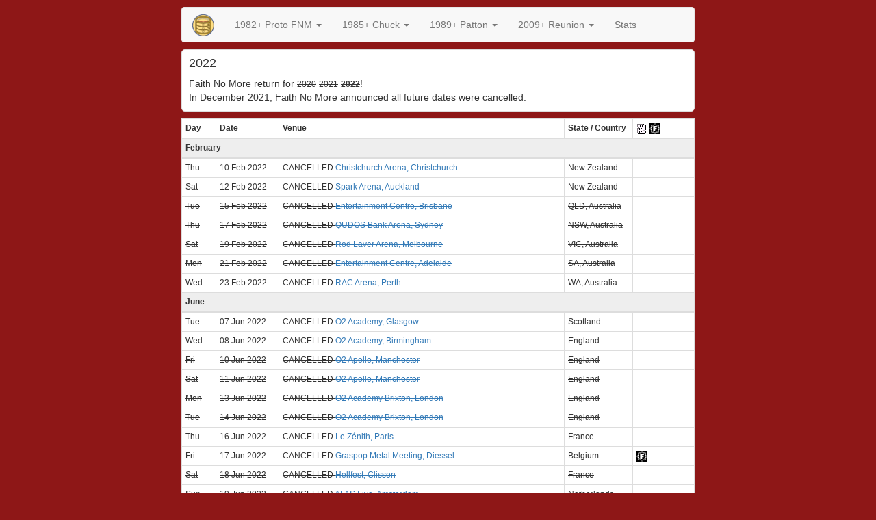

--- FILE ---
content_type: text/html; charset=utf-8
request_url: https://fnmlive.com/2022
body_size: 36360
content:


<!DOCTYPE html>
<html lang="en">
<head><meta charset="utf-8" /><meta http-equiv="X-UA-Compatible" content="IE=edge" /><meta http-equiv="content-language" content="en" /><meta name="google-site-verification" content="Um14OZY29lEWA7g0CuZnfkerBgyl8_8F-BkMAfrOGGo" /><meta name="viewport" content="width=device-width, initial-scale=1" /><title>
	Faith No More Gig Database - 2022
</title><link rel="apple-touch-icon" sizes="57x57" href="/apple-touch-icon-57x57.png" /><link rel="apple-touch-icon" sizes="60x60" href="/apple-touch-icon-60x60.png" /><link rel="apple-touch-icon" sizes="72x72" href="/apple-touch-icon-72x72.png" /><link rel="apple-touch-icon" sizes="76x76" href="/apple-touch-icon-76x76.png" /><link rel="apple-touch-icon" sizes="114x114" href="/apple-touch-icon-114x114.png" /><link rel="apple-touch-icon" sizes="120x120" href="/apple-touch-icon-120x120.png" /><link rel="apple-touch-icon" sizes="144x144" href="/apple-touch-icon-144x144.png" /><link rel="apple-touch-icon" sizes="152x152" href="/apple-touch-icon-152x152.png" /><link rel="apple-touch-icon" sizes="180x180" href="/apple-touch-icon-180x180.png" /><link rel="icon" type="image/png" href="/favicon-32x32.png" sizes="32x32" /><link rel="icon" type="image/png" href="/android-chrome-192x192.png" sizes="192x192" /><link rel="icon" type="image/png" href="/favicon-96x96.png" sizes="96x96" /><link rel="icon" type="image/png" href="/favicon-16x16.png" sizes="16x16" /><link rel="manifest" href="/manifest.json" /><meta name="msapplication-TileColor" content="#da532c" /><meta name="msapplication-TileImage" content="/mstile-144x144.png" /><meta name="theme-color" content="#ffffff" /><link href="//maxcdn.bootstrapcdn.com/bootstrap/3.3.6/css/bootstrap.min.css" rel="stylesheet" /><link rel="stylesheet" href="/css/style.css?v=4" />
        <script type="text/javascript" src="//ajax.googleapis.com/ajax/libs/jquery/1.11.1/jquery.min.js"></script>
        <script type="text/javascript" src="//maxcdn.bootstrapcdn.com/bootstrap/3.3.6/js/bootstrap.min.js"></script>
    

    <!-- HTML5 shim and Respond.js for IE8 support of HTML5 elements and media queries -->
    <!--[if lt IE 9]>
      <script src="https://oss.maxcdn.com/html5shiv/3.7.2/html5shiv.min.js"></script>
      <script src="https://oss.maxcdn.com/respond/1.4.2/respond.min.js"></script>
    <![endif]-->

    <script type="text/javascript">
        $(document).ready(function () {
            var hash = $(location).attr("hash");
            if (hash) {
                var nohash = hash.replace('#', '');
                if (nohash) {
                    var regex = new RegExp(/^\/[0-9]{4}/);
                    if (regex.test(nohash)) {
                        var nohashint = parseInt(nohash.replace('/', ''));
                        if (nohashint > 1980 && nohashint < 2023)
                        {
                            window.location.replace("http://www.fnmlive.com/" + nohash);
                        }
                    }
                    regex = new RegExp(/gig\/\d+/);
                    if (regex.test(nohash)) {
                        window.location.replace("http://www.fnmlive.com/" + nohash);
                    }
                }
            }
        });
    </script>
</head>
<body>
    <div class="container">
        <div class="row">
            <div class="col-md-1 col-lg-2"></div>
            <div class="c0l-sm-12 col-md-10 col-lg-8">

                <div id="menu">
                    <nav class="navbar navbar-default">
                        <div class="container-fluid">
                            <!-- Brand and toggle get grouped for better mobile display -->
                            <div class="navbar-header">
                                <button type="button" class="navbar-toggle" data-toggle="collapse" data-target="#navbarmenu">
                                    <span class="sr-only">Toggle navigation</span>
                                    <span class="icon-bar"></span>
                                    <span class="icon-bar"></span>
                                    <span class="icon-bar"></span>
                                </button>
                                <a class="navbar-brand" href="/">
                                    <img src="/fnmgigdatabase.png" alt="Faith No More" width="32" height="32">
                                </a>
                            </div>
                            <div class="collapse navbar-collapse" id="navbarmenu">
                                <ul class="nav navbar-nav">
                                    <li class="dropdown">
                                        <a href="#" data-toggle="dropdown" class="dropdown-toggle" role="button" aria-expanded="false">
                                            <span class="hidden-xs">1982+ Proto FNM <span class="caret"></span></span>
                                            <span class="visible-xs">1982-1984: Proto FNM <span class="caret"></span></span>
                                        </a>
                                        <ul class="dropdown-menu" role="menu">
                                            <li><a href="/1982">1982<span class="visible-xs">: Sharp Young Men</span></a></li>
                                            <li><a href="/1983">1983<span class="visible-xs">: Faith. No Man.</span></a></li>
                                            <li><a href="/1984">1984<span class="visible-xs">: Faith. No More.</span></a></li>
                                        </ul>
                                    </li>
                                </ul>
                                <ul class="nav navbar-nav">
                                    <li class="dropdown">
                                        <a href="#" data-toggle="dropdown" class="dropdown-toggle" role="button" aria-expanded="false">
                                            <span class="hidden-xs">1985+ Chuck <span class="caret"></span></span>
                                            <span class="visible-xs">1985-1988: Chuck Era <span class="caret"></span></span>
                                        </a>
                                        <ul class="dropdown-menu" role="menu">
                                            <li><a href="/1985">1985<span class="visible-xs">: We Care A Lot</span></a></li>
                                            <li><a href="/1986">1986</a></li>
                                            <li><a href="/1987">1987<span class="visible-xs">: Introduce Yourself</span></a></li>
                                            <li><a href="/1988">1988</a></li>
                                        </ul>
                                    </li>
                                </ul>
                                <ul class="nav navbar-nav">
                                    <li class="dropdown">
                                        <a href="#" data-toggle="dropdown" class="dropdown-toggle" role="button" aria-expanded="false">
                                            <span class="hidden-xs">1989+ Patton <span class="caret"></span></span>
                                            <span class="visible-xs">1989-1998: Patton Era <span class="caret"></span></span>
                                        </a>
                                        <ul class="dropdown-menu" role="menu">
                                            <li><a href="/1989">1989<span class="visible-xs">: The Real Thing</span></a></li>
                                            <li><a href="/1990">1990</a></li>
                                            <li><a href="/1991">1991</a></li>
                                            <li><a href="/1992">1992<span class="visible-xs">: Angel Dust</span></a></li>
                                            <li><a href="/1993">1993</a></li>
                                            <li><a href="/1995">1995<span class="visible-xs">: King For A Day</span></a></li>
                                            <li><a href="/1997">1997<span class="visible-xs">: Album Of The Year</span></a></li>
                                            <li><a href="/1998">1998</a></li>
                                            <li><a href="/Bootlegs">Bootlegs</a></li>
                                        </ul>
                                    </li>
                                </ul>
                                <ul class="nav navbar-nav">
                                    <li class="dropdown">
                                        <a href="#" data-toggle="dropdown" class="dropdown-toggle" role="button" aria-expanded="false">2009+ Reunion <span class="caret"></span></a>
                                        <ul class="dropdown-menu" role="menu">
                                            <li><a href="/2009">2009<span class="visible-xs">: The Second Coming</span></a></li>
                                            <li><a href="/2010">2010</a></li>
                                            <li><a href="/2011">2011</a></li>
                                            <li><a href="/2012">2012</a></li>
                                            <li><a href="/2014">2014<span class="visible-xs">: Motherfucker</span></a></li>
                                            <li><a href="/2015">2015<span class="visible-xs">: Sol Invictus</span></a></li>
                                            <li><a href="/2016">2016<span class="visible-xs">: Chuck Mosley and Friends</span></a></li>
                                            <li style="text-decoration: line-through"><a href="/2020">2020<span class="visible-xs" style="text-decoration: line-through">: COVID-19 Cancellations</span></a></li>
                                            <li style="text-decoration: line-through"><a href="/2021">2021<span class="visible-xs" style="text-decoration: line-through">: COVID-19 Cancellations</span></a></li>
                                            <li style="text-decoration: line-through"><a href="/2022">2022<span class="visible-xs" style="text-decoration: line-through">: COVID-19 Cancellations</span></a></li>
                                        </ul>
                                    </li>
                                </ul>
                                <ul class="nav navbar-nav">
                                    <li><a href="/stats">Stats</a></li>
                                </ul>
                            </div><!-- /.navbar-collapse -->
                        </div><!-- /.container-fluid -->
                    </nav>
                </div>
                
                


<div id="yearnote">
    <h4 class="yearnote-year">2022</h4>
    <div id="yearNote">
	Faith No More return for <span style="text-decoration: line-through; font-size: smaller">2020</span> <span style="text-decoration: line-through; font-size: smaller">2021</span> <span style="text-decoration: line-through; font-size: smaller; font-weight: bold">2022</span>!<br>
In December 2021, Faith No More announced all future dates were cancelled.
</div>
</div>


<div id="datelist">
    <table class="table table-bordered table-condensed">
        <thead>
            <tr>
                <th class="hidden-xs">Day</th>
                <th class="yearth-date">Date</th>
                <th>Venue</th>
                <th class="yearth-country">State / Country</th>
                <th class="yearth-icons">
                    <img src="/images/gigsetlist.gif" width="16" height="16" alt="Has setlist!" />
                    <!--<img class="hidden-xs" src="/images/setlistfm.jpg" width="16" height="16" alt="setlist.fm link" />
                    <img class="hidden-xs" style="display:none !important;" src="/images/cvdb.png" width="16" height="16" alt="CV Database link" />-->
                    <img class="hidden-xs" src="/images/fnmfollowers.jpg" width="16" height="16" alt="Faith No More Followers link" />
                </th>
            </tr>
        </thead>

        
                <thead>
                    <tr><th style="background-color:#EEEEEE;" colspan="5">
                            February
                        </th>
                    </tr>
                </thead>
                <tbody>
                    
                            <tr class="yeartr-cancelledgig">
                                
                                    <td class="hidden-xs">Thu</td>
                                    <td class="gig-list-date">10&nbsp;Feb<span 
                                        class="hidden-xs">&nbsp;2022</span><span 
                                            class="visible-xs mobile-day">Thursday</span></td>
                                    <td>CANCELLED <a href="/2022/02/10">Christchurch Arena, Christchurch</a></td>
                                    <td>New Zealand</td>
                                    <td>
                                        
                                    </td>
                                
                                
                            </tr>
                        
                            <tr class="yeartr-cancelledgig">
                                
                                    <td class="hidden-xs">Sat</td>
                                    <td class="gig-list-date">12&nbsp;Feb<span 
                                        class="hidden-xs">&nbsp;2022</span><span 
                                            class="visible-xs mobile-day">Saturday</span></td>
                                    <td>CANCELLED <a href="/2022/02/12">Spark Arena, Auckland</a></td>
                                    <td>New Zealand</td>
                                    <td>
                                        
                                    </td>
                                
                                
                            </tr>
                        
                            <tr class="yeartr-cancelledgig">
                                
                                    <td class="hidden-xs">Tue</td>
                                    <td class="gig-list-date">15&nbsp;Feb<span 
                                        class="hidden-xs">&nbsp;2022</span><span 
                                            class="visible-xs mobile-day">Tuesday</span></td>
                                    <td>CANCELLED <a href="/2022/02/15">Entertainment Centre, Brisbane</a></td>
                                    <td>QLD, Australia</td>
                                    <td>
                                        
                                    </td>
                                
                                
                            </tr>
                        
                            <tr class="yeartr-cancelledgig">
                                
                                    <td class="hidden-xs">Thu</td>
                                    <td class="gig-list-date">17&nbsp;Feb<span 
                                        class="hidden-xs">&nbsp;2022</span><span 
                                            class="visible-xs mobile-day">Thursday</span></td>
                                    <td>CANCELLED <a href="/2022/02/17">QUDOS Bank Arena, Sydney</a></td>
                                    <td>NSW, Australia</td>
                                    <td>
                                        
                                    </td>
                                
                                
                            </tr>
                        
                            <tr class="yeartr-cancelledgig">
                                
                                    <td class="hidden-xs">Sat</td>
                                    <td class="gig-list-date">19&nbsp;Feb<span 
                                        class="hidden-xs">&nbsp;2022</span><span 
                                            class="visible-xs mobile-day">Saturday</span></td>
                                    <td>CANCELLED <a href="/2022/02/19">Rod Laver Arena, Melbourne</a></td>
                                    <td>VIC, Australia</td>
                                    <td>
                                        
                                    </td>
                                
                                
                            </tr>
                        
                            <tr class="yeartr-cancelledgig">
                                
                                    <td class="hidden-xs">Mon</td>
                                    <td class="gig-list-date">21&nbsp;Feb<span 
                                        class="hidden-xs">&nbsp;2022</span><span 
                                            class="visible-xs mobile-day">Monday</span></td>
                                    <td>CANCELLED <a href="/2022/02/21">Entertainment Centre, Adelaide</a></td>
                                    <td>SA, Australia</td>
                                    <td>
                                        
                                    </td>
                                
                                
                            </tr>
                        
                            <tr class="yeartr-cancelledgig">
                                
                                    <td class="hidden-xs">Wed</td>
                                    <td class="gig-list-date">23&nbsp;Feb<span 
                                        class="hidden-xs">&nbsp;2022</span><span 
                                            class="visible-xs mobile-day">Wednesday</span></td>
                                    <td>CANCELLED <a href="/2022/02/23">RAC Arena, Perth</a></td>
                                    <td>WA, Australia</td>
                                    <td>
                                        
                                    </td>
                                
                                
                            </tr>
                        
                </tbody>
            
                <thead>
                    <tr><th style="background-color:#EEEEEE;" colspan="5">
                            June
                        </th>
                    </tr>
                </thead>
                <tbody>
                    
                            <tr class="yeartr-cancelledgig">
                                
                                    <td class="hidden-xs">Tue</td>
                                    <td class="gig-list-date">07&nbsp;Jun<span 
                                        class="hidden-xs">&nbsp;2022</span><span 
                                            class="visible-xs mobile-day">Tuesday</span></td>
                                    <td>CANCELLED <a href="/2022/06/07">O2 Academy, Glasgow</a></td>
                                    <td>Scotland</td>
                                    <td>
                                        
                                    </td>
                                
                                
                            </tr>
                        
                            <tr class="yeartr-cancelledgig">
                                
                                    <td class="hidden-xs">Wed</td>
                                    <td class="gig-list-date">08&nbsp;Jun<span 
                                        class="hidden-xs">&nbsp;2022</span><span 
                                            class="visible-xs mobile-day">Wednesday</span></td>
                                    <td>CANCELLED <a href="/2022/06/08"> O2 Academy, Birmingham</a></td>
                                    <td>England</td>
                                    <td>
                                        
                                    </td>
                                
                                
                            </tr>
                        
                            <tr class="yeartr-cancelledgig">
                                
                                    <td class="hidden-xs">Fri</td>
                                    <td class="gig-list-date">10&nbsp;Jun<span 
                                        class="hidden-xs">&nbsp;2022</span><span 
                                            class="visible-xs mobile-day">Friday</span></td>
                                    <td>CANCELLED <a href="/2022/06/10">O2 Apollo, Manchester</a></td>
                                    <td>England</td>
                                    <td>
                                        
                                    </td>
                                
                                
                            </tr>
                        
                            <tr class="yeartr-cancelledgig">
                                
                                    <td class="hidden-xs">Sat</td>
                                    <td class="gig-list-date">11&nbsp;Jun<span 
                                        class="hidden-xs">&nbsp;2022</span><span 
                                            class="visible-xs mobile-day">Saturday</span></td>
                                    <td>CANCELLED <a href="/2022/06/11">O2 Apollo, Manchester</a></td>
                                    <td>England</td>
                                    <td>
                                        
                                    </td>
                                
                                
                            </tr>
                        
                            <tr class="yeartr-cancelledgig">
                                
                                    <td class="hidden-xs">Mon</td>
                                    <td class="gig-list-date">13&nbsp;Jun<span 
                                        class="hidden-xs">&nbsp;2022</span><span 
                                            class="visible-xs mobile-day">Monday</span></td>
                                    <td>CANCELLED <a href="/2022/06/13"> O2 Academy Brixton, London</a></td>
                                    <td>England</td>
                                    <td>
                                        
                                    </td>
                                
                                
                            </tr>
                        
                            <tr class="yeartr-cancelledgig">
                                
                                    <td class="hidden-xs">Tue</td>
                                    <td class="gig-list-date">14&nbsp;Jun<span 
                                        class="hidden-xs">&nbsp;2022</span><span 
                                            class="visible-xs mobile-day">Tuesday</span></td>
                                    <td>CANCELLED <a href="/2022/06/14"> O2 Academy Brixton, London</a></td>
                                    <td>England</td>
                                    <td>
                                        
                                    </td>
                                
                                
                            </tr>
                        
                            <tr class="yeartr-cancelledgig">
                                
                                    <td class="hidden-xs">Thu</td>
                                    <td class="gig-list-date">16&nbsp;Jun<span 
                                        class="hidden-xs">&nbsp;2022</span><span 
                                            class="visible-xs mobile-day">Thursday</span></td>
                                    <td>CANCELLED <a href="/2022/06/16">Le Zénith, Paris</a></td>
                                    <td>France</td>
                                    <td>
                                        
                                    </td>
                                
                                
                            </tr>
                        
                            <tr class="yeartr-cancelledgig">
                                
                                    <td class="hidden-xs">Fri</td>
                                    <td class="gig-list-date">17&nbsp;Jun<span 
                                        class="hidden-xs">&nbsp;2022</span><span 
                                            class="visible-xs mobile-day">Friday</span></td>
                                    <td>CANCELLED <a href="/2022/06/17">Graspop Metal Meeting, Diessel</a></td>
                                    <td>Belgium</td>
                                    <td>
                                        <img src="/images/fnmfollowers.jpg" id="imgFNMFollowers" class="hidden-xs" width="16" height="16" alt="Faith No More Followers link" />
                                    </td>
                                
                                
                            </tr>
                        
                            <tr class="yeartr-cancelledgig">
                                
                                    <td class="hidden-xs">Sat</td>
                                    <td class="gig-list-date">18&nbsp;Jun<span 
                                        class="hidden-xs">&nbsp;2022</span><span 
                                            class="visible-xs mobile-day">Saturday</span></td>
                                    <td>CANCELLED <a href="/2022/06/18">Hellfest, Clisson</a></td>
                                    <td>France</td>
                                    <td>
                                        
                                    </td>
                                
                                
                            </tr>
                        
                            <tr class="yeartr-cancelledgig">
                                
                                    <td class="hidden-xs">Sun</td>
                                    <td class="gig-list-date">19&nbsp;Jun<span 
                                        class="hidden-xs">&nbsp;2022</span><span 
                                            class="visible-xs mobile-day">Sunday</span></td>
                                    <td>CANCELLED <a href="/2022/06/19">AFAS Live, Amsterdam</a></td>
                                    <td>Netherlands</td>
                                    <td>
                                        
                                    </td>
                                
                                
                            </tr>
                        
                            <tr class="yeartr-cancelledgig">
                                
                                    <td class="hidden-xs">Tue</td>
                                    <td class="gig-list-date">21&nbsp;Jun<span 
                                        class="hidden-xs">&nbsp;2022</span><span 
                                            class="visible-xs mobile-day">Tuesday</span></td>
                                    <td>CANCELLED <a href="/2022/06/21">Westfalenhalle, Dortmund</a></td>
                                    <td>Germany</td>
                                    <td>
                                        
                                    </td>
                                
                                
                            </tr>
                        
                            <tr class="yeartr-cancelledgig">
                                
                                    <td class="hidden-xs">Thu</td>
                                    <td class="gig-list-date">23&nbsp;Jun<span 
                                        class="hidden-xs">&nbsp;2022</span><span 
                                            class="visible-xs mobile-day">Thursday</span></td>
                                    <td>CANCELLED <a href="/2022/06/23">Partille Arena, Gothenburg</a></td>
                                    <td>Sweden</td>
                                    <td>
                                        <img src="/images/fnmfollowers.jpg" id="imgFNMFollowers" class="hidden-xs" width="16" height="16" alt="Faith No More Followers link" />
                                    </td>
                                
                                
                            </tr>
                        
                            <tr class="yeartr-cancelledgig">
                                
                                    <td class="hidden-xs">Fri</td>
                                    <td class="gig-list-date">24&nbsp;Jun<span 
                                        class="hidden-xs">&nbsp;2022</span><span 
                                            class="visible-xs mobile-day">Friday</span></td>
                                    <td>CANCELLED <a href="/2022/06/24">Tons Of Rock, Oslo</a></td>
                                    <td>Norway</td>
                                    <td>
                                        
                                    </td>
                                
                                
                            </tr>
                        
                            <tr class="yeartr-cancelledgig">
                                
                                    <td class="hidden-xs">Mon</td>
                                    <td class="gig-list-date">27&nbsp;Jun<span 
                                        class="hidden-xs">&nbsp;2022</span><span 
                                            class="visible-xs mobile-day">Monday</span></td>
                                    <td>CANCELLED <a href="/2022/06/27">In The Park, Kaisaniemi Park, Helsinki</a></td>
                                    <td>Finland</td>
                                    <td>
                                        <img src="/images/fnmfollowers.jpg" id="imgFNMFollowers" class="hidden-xs" width="16" height="16" alt="Faith No More Followers link" />
                                    </td>
                                
                                
                            </tr>
                        
                </tbody>
            
                <thead>
                    <tr><th style="background-color:#EEEEEE;" colspan="5">
                            July
                        </th>
                    </tr>
                </thead>
                <tbody>
                    
                            <tr class="yeartr-cancelledgig">
                                
                                    <td class="hidden-xs">Sat</td>
                                    <td class="gig-list-date">02&nbsp;Jul<span 
                                        class="hidden-xs">&nbsp;2022</span><span 
                                            class="visible-xs mobile-day">Saturday</span></td>
                                    <td>CANCELLED <a href="/2022/07/02">Rock Werchter, Werchter</a></td>
                                    <td>Belgium</td>
                                    <td>
                                        
                                    </td>
                                
                                
                            </tr>
                        
                            <tr class="yeartr-cancelledgig">
                                
                                    <td class="hidden-xs">Mon</td>
                                    <td class="gig-list-date">04&nbsp;Jul<span 
                                        class="hidden-xs">&nbsp;2022</span><span 
                                            class="visible-xs mobile-day">Monday</span></td>
                                    <td>CANCELLED <a href="/2022/07/04">Max Schmeling Halle, Berlin</a></td>
                                    <td>Germany</td>
                                    <td>
                                        
                                    </td>
                                
                                
                            </tr>
                        
                            <tr class="yeartr-cancelledgig">
                                
                                    <td class="hidden-xs">Tue</td>
                                    <td class="gig-list-date">05&nbsp;Jul<span 
                                        class="hidden-xs">&nbsp;2022</span><span 
                                            class="visible-xs mobile-day">Tuesday</span></td>
                                    <td>CANCELLED <a href="/2022/07/05">Schleyerhalle, Stuttgart</a></td>
                                    <td>Germany</td>
                                    <td>
                                        
                                    </td>
                                
                                
                            </tr>
                        
                            <tr class="yeartr-cancelledgig">
                                
                                    <td class="hidden-xs">Wed</td>
                                    <td class="gig-list-date">06&nbsp;Jul<span 
                                        class="hidden-xs">&nbsp;2022</span><span 
                                            class="visible-xs mobile-day">Wednesday</span></td>
                                    <td>CANCELLED <a href="/2022/07/06">Halle 622, Zürich </a></td>
                                    <td>Switzerland</td>
                                    <td>
                                        
                                    </td>
                                
                                
                            </tr>
                        
                            <tr class="yeartr-cancelledgig">
                                
                                    <td class="hidden-xs">Fri</td>
                                    <td class="gig-list-date">08&nbsp;Jul<span 
                                        class="hidden-xs">&nbsp;2022</span><span 
                                            class="visible-xs mobile-day">Friday</span></td>
                                    <td>CANCELLED <a href="/2022/07/08">Mad Cool Festival, Madrid</a></td>
                                    <td>Spain</td>
                                    <td>
                                        
                                    </td>
                                
                                
                            </tr>
                        
                            <tr class="yeartr-cancelledgig">
                                
                                    <td class="hidden-xs">Sat</td>
                                    <td class="gig-list-date">09&nbsp;Jul<span 
                                        class="hidden-xs">&nbsp;2022</span><span 
                                            class="visible-xs mobile-day">Saturday</span></td>
                                    <td>CANCELLED <a href="/2022/07/09">NOS Alive, Lisbon</a></td>
                                    <td>Portugal</td>
                                    <td>
                                        
                                    </td>
                                
                                
                            </tr>
                        
                </tbody>
            
            
        
        </table>

        </div>

    

            </div>
            <div class="col-md-1 col-lg-2"></div>
        </div>
    </div>
</body>
</html>

--- FILE ---
content_type: text/css
request_url: https://fnmlive.com/css/style.css?v=4
body_size: 3962
content:
body {
    margin:10px;
    background-color: #8e1717;
}

h4 {
    margin-top: 5px;
}

.box {
    border-radius: 5px;
    margin-bottom: 5px;
    margin-top: 5px;
    padding: 10px;
    border-color: #ddd;
    background-color: white;
}

tr {
    background-color: white;
}

.navbar {
    margin-bottom: 10px;
}

#yearnote {
    border: 1px solid #ddd;
    margin-bottom: 10px;
    padding-left: 10px;
    padding-right: 10px;
    padding-bottom: 10px;
    border-radius: 5px;
    background-color: white;
}

.yearnote-year {
    margin-top: 10px;
}

#filter {
    margin-bottom: 10px;
}

.questioned {
    color: #DDDDDD;
    font-style: italic;
}

.yeartd-note {
    background-color: #f8f8f8;
    border: 1px dashed silver;
}

.yearth-icons {
    width: 90px;
}
.yearth-date {
    width: 92px;
}
.yearth-country {
    width: 100px;
}
@media (max-width: 767px) {
    .yearth-icons {
        width: 30px;
    }
    .yearth-date {
        width: 60px !important;
    }
    .yearth-country {
        width: 65px !important;
    }
    .mobile-day {
        display: inline-block !important;
        font-size: 9px;
        padding-top: 0px;
    }
    .gig-list-date {
        line-height: 1.2 !important;
    }
    span.visible-xs {
        display: inline-block !important;
    }
    span.visible-xs.mobile-day {
        display: block !important;
        color: slategray;
    }

}

.gig-optionalinfo-wrapper {
}

.gigsetlist {
    background-color: white;
    border: 1px solid #ddd;
    min-height: 80px;
    padding: 10px;
    margin-top: 5px;
    margin-bottom: 5px;
    font-weight: bolder;
}
.getsetlist .setlist-note {
    font-style: italic;
    font-weight: normal;
}
.gigsetlist span {
    font-weight: normal;
}

.setlistsnippet {margin-left:10px; color:slategray; font-style:italic; font-size:small;}
.setlistnote {margin-left:10px; color:slategray; font-style:italic; font-size:small;}
.setlisttape {color:slategray; font-style:italic; font-size:small; }
.setlisttape img { height: 12px; margin-bottom: 4px; }

.gigbands { font-style: italic; }
.gigdate { font-weight: bold; }

.gigdesc { }
.gigconfirmation { }
.gigbroadcasts {  }
.gigofficialrelease {  }
.gigvideo {  }
.gignote {  }
.gigdesc {  }

.yeartr-cancelledgig td { text-decoration: line-through; }

.table {
    font-size: 12px;
    margin-bottom: 5px;
    margin-top: 5px;
}

table.albumtable td {
    vertical-align: middle !important;
}

.previousGigLink {
    font-size: 10pt;
}
.nextGigLink {
    font-size: 10pt;
    text-align: right;
}

.navbar-brand {
    margin-top: -5px;
}

.bootleg-cover { margin-bottom: 20px; }
.bootleg-cover img { width: 100%; height: auto; }
.bootleg-cover-back img {
    width: 100%;
    height: auto;
}
div.bootlegs h3 {
    margin-top: 5px;
}

.bootleg-list .bootleg-list-cover {
    width: 35px;
}

.bootleg-wrapper h3 {
    display: inline-block;
    margin-top: 5px;
}
.bootleg-wrapper a.bootlegs-link {
    display: inline-block;
    float: right;
    font-size: 12px;
}

.setlistStatsTable {
    font-size: 11px;
}
.setlistStatsTable .tdStatsLast {
    width: 95px;
    font-size: 10px;
}
.setlistStatsTable .tdStatsTimes {
    width: 70px;
}

.album-small {
    position: relative;
    display: inline-block;
    height: 48px;
    width: 48px;
    padding: 0;
    margin: 0;
}
.album-small .album-small-image {
    display: inline-block;
    position: absolute;
    left: 0;
    top: 0;
    padding: 0;
    margin: 0;
}
.album-small .album-small-image img {
    height: 45px;
    width: 45px;
}
.album-small .album-small-count {
    display: inline-block;
    position: absolute;
    left: 0;
    top: 0;
    font-size: 18px;
    font-weight: bold;
    line-height: 1;
    color: white;
    text-shadow: red 1px 1px 3px;
    padding: 0;
    margin: 0;
}
a.kofi-button {
    min-width: 310px !important;
}
.kofi-button-wrapper {
    text-align: center;
}
.fb-page {
    text-align: center;
}